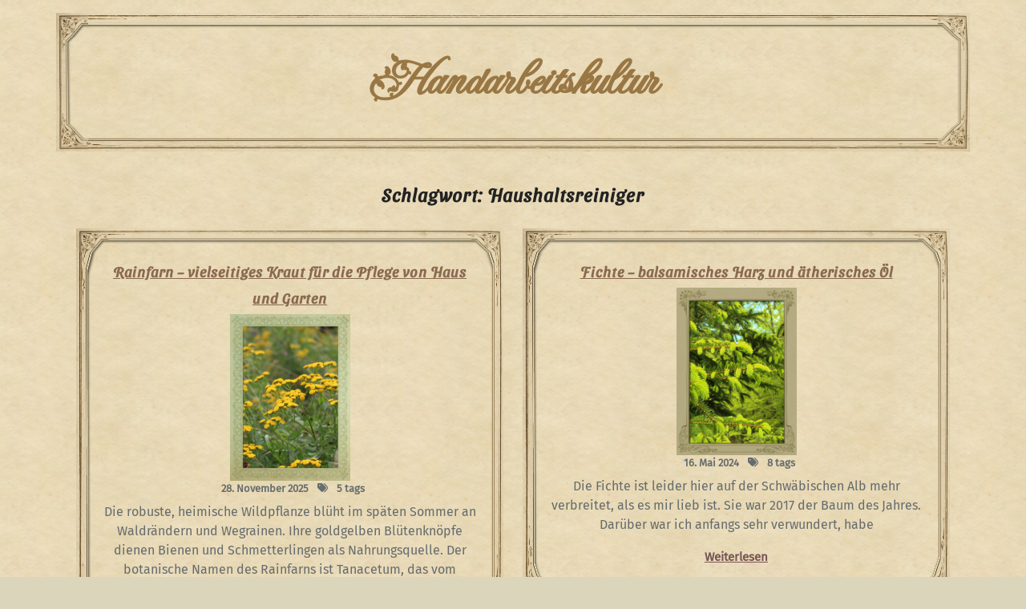

--- FILE ---
content_type: text/html; charset=UTF-8
request_url: https://handarbeitskultur.de/tag/haushaltsreiniger
body_size: 59204
content:
<!DOCTYPE html>
<html lang="de" class="no-js no-svg">
<head>
	<meta charset="UTF-8">
	<meta name="viewport" content="width=device-width, initial-scale=1">
	<title>Haushaltsreiniger &#8211; Handarbeitskultur</title>
<meta name='robots' content='max-image-preview:large' />
<link rel='dns-prefetch' href='//fonts.googleapis.com' />
<link rel="alternate" type="application/rss+xml" title="Handarbeitskultur &raquo; Feed" href="https://handarbeitskultur.de/feed" />
<link rel="alternate" type="application/rss+xml" title="Handarbeitskultur &raquo; Kommentar-Feed" href="https://handarbeitskultur.de/comments/feed" />
<link rel="alternate" type="application/rss+xml" title="Handarbeitskultur &raquo; Haushaltsreiniger Schlagwort-Feed" href="https://handarbeitskultur.de/tag/haushaltsreiniger/feed" />
<style id='wp-img-auto-sizes-contain-inline-css' type='text/css'>
img:is([sizes=auto i],[sizes^="auto," i]){contain-intrinsic-size:3000px 1500px}
/*# sourceURL=wp-img-auto-sizes-contain-inline-css */
</style>
<style id='wp-emoji-styles-inline-css' type='text/css'>

	img.wp-smiley, img.emoji {
		display: inline !important;
		border: none !important;
		box-shadow: none !important;
		height: 1em !important;
		width: 1em !important;
		margin: 0 0.07em !important;
		vertical-align: -0.1em !important;
		background: none !important;
		padding: 0 !important;
	}
/*# sourceURL=wp-emoji-styles-inline-css */
</style>
<style id='wp-block-library-inline-css' type='text/css'>
:root{--wp-block-synced-color:#7a00df;--wp-block-synced-color--rgb:122,0,223;--wp-bound-block-color:var(--wp-block-synced-color);--wp-editor-canvas-background:#ddd;--wp-admin-theme-color:#007cba;--wp-admin-theme-color--rgb:0,124,186;--wp-admin-theme-color-darker-10:#006ba1;--wp-admin-theme-color-darker-10--rgb:0,107,160.5;--wp-admin-theme-color-darker-20:#005a87;--wp-admin-theme-color-darker-20--rgb:0,90,135;--wp-admin-border-width-focus:2px}@media (min-resolution:192dpi){:root{--wp-admin-border-width-focus:1.5px}}.wp-element-button{cursor:pointer}:root .has-very-light-gray-background-color{background-color:#eee}:root .has-very-dark-gray-background-color{background-color:#313131}:root .has-very-light-gray-color{color:#eee}:root .has-very-dark-gray-color{color:#313131}:root .has-vivid-green-cyan-to-vivid-cyan-blue-gradient-background{background:linear-gradient(135deg,#00d084,#0693e3)}:root .has-purple-crush-gradient-background{background:linear-gradient(135deg,#34e2e4,#4721fb 50%,#ab1dfe)}:root .has-hazy-dawn-gradient-background{background:linear-gradient(135deg,#faaca8,#dad0ec)}:root .has-subdued-olive-gradient-background{background:linear-gradient(135deg,#fafae1,#67a671)}:root .has-atomic-cream-gradient-background{background:linear-gradient(135deg,#fdd79a,#004a59)}:root .has-nightshade-gradient-background{background:linear-gradient(135deg,#330968,#31cdcf)}:root .has-midnight-gradient-background{background:linear-gradient(135deg,#020381,#2874fc)}:root{--wp--preset--font-size--normal:16px;--wp--preset--font-size--huge:42px}.has-regular-font-size{font-size:1em}.has-larger-font-size{font-size:2.625em}.has-normal-font-size{font-size:var(--wp--preset--font-size--normal)}.has-huge-font-size{font-size:var(--wp--preset--font-size--huge)}.has-text-align-center{text-align:center}.has-text-align-left{text-align:left}.has-text-align-right{text-align:right}.has-fit-text{white-space:nowrap!important}#end-resizable-editor-section{display:none}.aligncenter{clear:both}.items-justified-left{justify-content:flex-start}.items-justified-center{justify-content:center}.items-justified-right{justify-content:flex-end}.items-justified-space-between{justify-content:space-between}.screen-reader-text{border:0;clip-path:inset(50%);height:1px;margin:-1px;overflow:hidden;padding:0;position:absolute;width:1px;word-wrap:normal!important}.screen-reader-text:focus{background-color:#ddd;clip-path:none;color:#444;display:block;font-size:1em;height:auto;left:5px;line-height:normal;padding:15px 23px 14px;text-decoration:none;top:5px;width:auto;z-index:100000}html :where(.has-border-color){border-style:solid}html :where([style*=border-top-color]){border-top-style:solid}html :where([style*=border-right-color]){border-right-style:solid}html :where([style*=border-bottom-color]){border-bottom-style:solid}html :where([style*=border-left-color]){border-left-style:solid}html :where([style*=border-width]){border-style:solid}html :where([style*=border-top-width]){border-top-style:solid}html :where([style*=border-right-width]){border-right-style:solid}html :where([style*=border-bottom-width]){border-bottom-style:solid}html :where([style*=border-left-width]){border-left-style:solid}html :where(img[class*=wp-image-]){height:auto;max-width:100%}:where(figure){margin:0 0 1em}html :where(.is-position-sticky){--wp-admin--admin-bar--position-offset:var(--wp-admin--admin-bar--height,0px)}@media screen and (max-width:600px){html :where(.is-position-sticky){--wp-admin--admin-bar--position-offset:0px}}

/*# sourceURL=wp-block-library-inline-css */
</style><style id='wp-block-heading-inline-css' type='text/css'>
h1:where(.wp-block-heading).has-background,h2:where(.wp-block-heading).has-background,h3:where(.wp-block-heading).has-background,h4:where(.wp-block-heading).has-background,h5:where(.wp-block-heading).has-background,h6:where(.wp-block-heading).has-background{padding:1.25em 2.375em}h1.has-text-align-left[style*=writing-mode]:where([style*=vertical-lr]),h1.has-text-align-right[style*=writing-mode]:where([style*=vertical-rl]),h2.has-text-align-left[style*=writing-mode]:where([style*=vertical-lr]),h2.has-text-align-right[style*=writing-mode]:where([style*=vertical-rl]),h3.has-text-align-left[style*=writing-mode]:where([style*=vertical-lr]),h3.has-text-align-right[style*=writing-mode]:where([style*=vertical-rl]),h4.has-text-align-left[style*=writing-mode]:where([style*=vertical-lr]),h4.has-text-align-right[style*=writing-mode]:where([style*=vertical-rl]),h5.has-text-align-left[style*=writing-mode]:where([style*=vertical-lr]),h5.has-text-align-right[style*=writing-mode]:where([style*=vertical-rl]),h6.has-text-align-left[style*=writing-mode]:where([style*=vertical-lr]),h6.has-text-align-right[style*=writing-mode]:where([style*=vertical-rl]){rotate:180deg}
/*# sourceURL=https://handarbeitskultur.de/wp-includes/blocks/heading/style.min.css */
</style>
<style id='wp-block-paragraph-inline-css' type='text/css'>
.is-small-text{font-size:.875em}.is-regular-text{font-size:1em}.is-large-text{font-size:2.25em}.is-larger-text{font-size:3em}.has-drop-cap:not(:focus):first-letter{float:left;font-size:8.4em;font-style:normal;font-weight:100;line-height:.68;margin:.05em .1em 0 0;text-transform:uppercase}body.rtl .has-drop-cap:not(:focus):first-letter{float:none;margin-left:.1em}p.has-drop-cap.has-background{overflow:hidden}:root :where(p.has-background){padding:1.25em 2.375em}:where(p.has-text-color:not(.has-link-color)) a{color:inherit}p.has-text-align-left[style*="writing-mode:vertical-lr"],p.has-text-align-right[style*="writing-mode:vertical-rl"]{rotate:180deg}
/*# sourceURL=https://handarbeitskultur.de/wp-includes/blocks/paragraph/style.min.css */
</style>
<style id='global-styles-inline-css' type='text/css'>
:root{--wp--preset--aspect-ratio--square: 1;--wp--preset--aspect-ratio--4-3: 4/3;--wp--preset--aspect-ratio--3-4: 3/4;--wp--preset--aspect-ratio--3-2: 3/2;--wp--preset--aspect-ratio--2-3: 2/3;--wp--preset--aspect-ratio--16-9: 16/9;--wp--preset--aspect-ratio--9-16: 9/16;--wp--preset--color--black: #000000;--wp--preset--color--cyan-bluish-gray: #abb8c3;--wp--preset--color--white: #ffffff;--wp--preset--color--pale-pink: #f78da7;--wp--preset--color--vivid-red: #cf2e2e;--wp--preset--color--luminous-vivid-orange: #ff6900;--wp--preset--color--luminous-vivid-amber: #fcb900;--wp--preset--color--light-green-cyan: #7bdcb5;--wp--preset--color--vivid-green-cyan: #00d084;--wp--preset--color--pale-cyan-blue: #8ed1fc;--wp--preset--color--vivid-cyan-blue: #0693e3;--wp--preset--color--vivid-purple: #9b51e0;--wp--preset--gradient--vivid-cyan-blue-to-vivid-purple: linear-gradient(135deg,rgb(6,147,227) 0%,rgb(155,81,224) 100%);--wp--preset--gradient--light-green-cyan-to-vivid-green-cyan: linear-gradient(135deg,rgb(122,220,180) 0%,rgb(0,208,130) 100%);--wp--preset--gradient--luminous-vivid-amber-to-luminous-vivid-orange: linear-gradient(135deg,rgb(252,185,0) 0%,rgb(255,105,0) 100%);--wp--preset--gradient--luminous-vivid-orange-to-vivid-red: linear-gradient(135deg,rgb(255,105,0) 0%,rgb(207,46,46) 100%);--wp--preset--gradient--very-light-gray-to-cyan-bluish-gray: linear-gradient(135deg,rgb(238,238,238) 0%,rgb(169,184,195) 100%);--wp--preset--gradient--cool-to-warm-spectrum: linear-gradient(135deg,rgb(74,234,220) 0%,rgb(151,120,209) 20%,rgb(207,42,186) 40%,rgb(238,44,130) 60%,rgb(251,105,98) 80%,rgb(254,248,76) 100%);--wp--preset--gradient--blush-light-purple: linear-gradient(135deg,rgb(255,206,236) 0%,rgb(152,150,240) 100%);--wp--preset--gradient--blush-bordeaux: linear-gradient(135deg,rgb(254,205,165) 0%,rgb(254,45,45) 50%,rgb(107,0,62) 100%);--wp--preset--gradient--luminous-dusk: linear-gradient(135deg,rgb(255,203,112) 0%,rgb(199,81,192) 50%,rgb(65,88,208) 100%);--wp--preset--gradient--pale-ocean: linear-gradient(135deg,rgb(255,245,203) 0%,rgb(182,227,212) 50%,rgb(51,167,181) 100%);--wp--preset--gradient--electric-grass: linear-gradient(135deg,rgb(202,248,128) 0%,rgb(113,206,126) 100%);--wp--preset--gradient--midnight: linear-gradient(135deg,rgb(2,3,129) 0%,rgb(40,116,252) 100%);--wp--preset--font-size--small: 13px;--wp--preset--font-size--medium: 20px;--wp--preset--font-size--large: 36px;--wp--preset--font-size--x-large: 42px;--wp--preset--spacing--20: 0.44rem;--wp--preset--spacing--30: 0.67rem;--wp--preset--spacing--40: 1rem;--wp--preset--spacing--50: 1.5rem;--wp--preset--spacing--60: 2.25rem;--wp--preset--spacing--70: 3.38rem;--wp--preset--spacing--80: 5.06rem;--wp--preset--shadow--natural: 6px 6px 9px rgba(0, 0, 0, 0.2);--wp--preset--shadow--deep: 12px 12px 50px rgba(0, 0, 0, 0.4);--wp--preset--shadow--sharp: 6px 6px 0px rgba(0, 0, 0, 0.2);--wp--preset--shadow--outlined: 6px 6px 0px -3px rgb(255, 255, 255), 6px 6px rgb(0, 0, 0);--wp--preset--shadow--crisp: 6px 6px 0px rgb(0, 0, 0);}:where(.is-layout-flex){gap: 0.5em;}:where(.is-layout-grid){gap: 0.5em;}body .is-layout-flex{display: flex;}.is-layout-flex{flex-wrap: wrap;align-items: center;}.is-layout-flex > :is(*, div){margin: 0;}body .is-layout-grid{display: grid;}.is-layout-grid > :is(*, div){margin: 0;}:where(.wp-block-columns.is-layout-flex){gap: 2em;}:where(.wp-block-columns.is-layout-grid){gap: 2em;}:where(.wp-block-post-template.is-layout-flex){gap: 1.25em;}:where(.wp-block-post-template.is-layout-grid){gap: 1.25em;}.has-black-color{color: var(--wp--preset--color--black) !important;}.has-cyan-bluish-gray-color{color: var(--wp--preset--color--cyan-bluish-gray) !important;}.has-white-color{color: var(--wp--preset--color--white) !important;}.has-pale-pink-color{color: var(--wp--preset--color--pale-pink) !important;}.has-vivid-red-color{color: var(--wp--preset--color--vivid-red) !important;}.has-luminous-vivid-orange-color{color: var(--wp--preset--color--luminous-vivid-orange) !important;}.has-luminous-vivid-amber-color{color: var(--wp--preset--color--luminous-vivid-amber) !important;}.has-light-green-cyan-color{color: var(--wp--preset--color--light-green-cyan) !important;}.has-vivid-green-cyan-color{color: var(--wp--preset--color--vivid-green-cyan) !important;}.has-pale-cyan-blue-color{color: var(--wp--preset--color--pale-cyan-blue) !important;}.has-vivid-cyan-blue-color{color: var(--wp--preset--color--vivid-cyan-blue) !important;}.has-vivid-purple-color{color: var(--wp--preset--color--vivid-purple) !important;}.has-black-background-color{background-color: var(--wp--preset--color--black) !important;}.has-cyan-bluish-gray-background-color{background-color: var(--wp--preset--color--cyan-bluish-gray) !important;}.has-white-background-color{background-color: var(--wp--preset--color--white) !important;}.has-pale-pink-background-color{background-color: var(--wp--preset--color--pale-pink) !important;}.has-vivid-red-background-color{background-color: var(--wp--preset--color--vivid-red) !important;}.has-luminous-vivid-orange-background-color{background-color: var(--wp--preset--color--luminous-vivid-orange) !important;}.has-luminous-vivid-amber-background-color{background-color: var(--wp--preset--color--luminous-vivid-amber) !important;}.has-light-green-cyan-background-color{background-color: var(--wp--preset--color--light-green-cyan) !important;}.has-vivid-green-cyan-background-color{background-color: var(--wp--preset--color--vivid-green-cyan) !important;}.has-pale-cyan-blue-background-color{background-color: var(--wp--preset--color--pale-cyan-blue) !important;}.has-vivid-cyan-blue-background-color{background-color: var(--wp--preset--color--vivid-cyan-blue) !important;}.has-vivid-purple-background-color{background-color: var(--wp--preset--color--vivid-purple) !important;}.has-black-border-color{border-color: var(--wp--preset--color--black) !important;}.has-cyan-bluish-gray-border-color{border-color: var(--wp--preset--color--cyan-bluish-gray) !important;}.has-white-border-color{border-color: var(--wp--preset--color--white) !important;}.has-pale-pink-border-color{border-color: var(--wp--preset--color--pale-pink) !important;}.has-vivid-red-border-color{border-color: var(--wp--preset--color--vivid-red) !important;}.has-luminous-vivid-orange-border-color{border-color: var(--wp--preset--color--luminous-vivid-orange) !important;}.has-luminous-vivid-amber-border-color{border-color: var(--wp--preset--color--luminous-vivid-amber) !important;}.has-light-green-cyan-border-color{border-color: var(--wp--preset--color--light-green-cyan) !important;}.has-vivid-green-cyan-border-color{border-color: var(--wp--preset--color--vivid-green-cyan) !important;}.has-pale-cyan-blue-border-color{border-color: var(--wp--preset--color--pale-cyan-blue) !important;}.has-vivid-cyan-blue-border-color{border-color: var(--wp--preset--color--vivid-cyan-blue) !important;}.has-vivid-purple-border-color{border-color: var(--wp--preset--color--vivid-purple) !important;}.has-vivid-cyan-blue-to-vivid-purple-gradient-background{background: var(--wp--preset--gradient--vivid-cyan-blue-to-vivid-purple) !important;}.has-light-green-cyan-to-vivid-green-cyan-gradient-background{background: var(--wp--preset--gradient--light-green-cyan-to-vivid-green-cyan) !important;}.has-luminous-vivid-amber-to-luminous-vivid-orange-gradient-background{background: var(--wp--preset--gradient--luminous-vivid-amber-to-luminous-vivid-orange) !important;}.has-luminous-vivid-orange-to-vivid-red-gradient-background{background: var(--wp--preset--gradient--luminous-vivid-orange-to-vivid-red) !important;}.has-very-light-gray-to-cyan-bluish-gray-gradient-background{background: var(--wp--preset--gradient--very-light-gray-to-cyan-bluish-gray) !important;}.has-cool-to-warm-spectrum-gradient-background{background: var(--wp--preset--gradient--cool-to-warm-spectrum) !important;}.has-blush-light-purple-gradient-background{background: var(--wp--preset--gradient--blush-light-purple) !important;}.has-blush-bordeaux-gradient-background{background: var(--wp--preset--gradient--blush-bordeaux) !important;}.has-luminous-dusk-gradient-background{background: var(--wp--preset--gradient--luminous-dusk) !important;}.has-pale-ocean-gradient-background{background: var(--wp--preset--gradient--pale-ocean) !important;}.has-electric-grass-gradient-background{background: var(--wp--preset--gradient--electric-grass) !important;}.has-midnight-gradient-background{background: var(--wp--preset--gradient--midnight) !important;}.has-small-font-size{font-size: var(--wp--preset--font-size--small) !important;}.has-medium-font-size{font-size: var(--wp--preset--font-size--medium) !important;}.has-large-font-size{font-size: var(--wp--preset--font-size--large) !important;}.has-x-large-font-size{font-size: var(--wp--preset--font-size--x-large) !important;}
/*# sourceURL=global-styles-inline-css */
</style>

<style id='classic-theme-styles-inline-css' type='text/css'>
/*! This file is auto-generated */
.wp-block-button__link{color:#fff;background-color:#32373c;border-radius:9999px;box-shadow:none;text-decoration:none;padding:calc(.667em + 2px) calc(1.333em + 2px);font-size:1.125em}.wp-block-file__button{background:#32373c;color:#fff;text-decoration:none}
/*# sourceURL=/wp-includes/css/classic-themes.min.css */
</style>
<link rel='stylesheet' id='organic-farm-source-sans-css' href='//fonts.googleapis.com/css?family=Lato%3A400%2C700%2C400italic%2C700italic&#038;ver=6.9' type='text/css' media='all' />
<link rel='stylesheet' id='organic-farm-source-body-css' href='//fonts.googleapis.com/css?family=Source+Sans+Pro%3A400%2C300%2C400italic%2C700%2C600&#038;ver=6.9' type='text/css' media='all' />
<link rel='stylesheet' id='organic-farm-fonts-css' href='//fonts.googleapis.com/css?family=Source%20Sans%20Pro%3Aital%2Cwght%400%2C200%3B0%2C300%3B0%2C400%3B0%2C600%3B0%2C700%3B0%2C900%3B1%2C200%3B1%2C300%3B1%2C400%3B1%2C600%3B1%2C700%3B1%2C900%7CRaleway%3Aital%2Cwght%400%2C100%3B0%2C200%3B0%2C300%3B0%2C400%3B0%2C500%3B0%2C600%3B0%2C700%3B0%2C800%3B0%2C900%3B1%2C100%3B1%2C200%3B1%2C300%3B1%2C400%3B1%2C500%3B1%2C600%3B1%2C700%3B1%2C800%3B1%2C900' type='text/css' media='all' />
<link rel='stylesheet' id='bootstrap-style-css' href='https://handarbeitskultur.de/wp-content/themes/organic-farm/assets/css/bootstrap.css?ver=6.9' type='text/css' media='all' />
<link rel='stylesheet' id='organic-farm-style-css' href='https://handarbeitskultur.de/wp-content/themes/handarbeitskulturtheme/style.css?ver=6.9' type='text/css' media='all' />
<style id='organic-farm-style-inline-css' type='text/css'>
.menu_header.fixed {position: static;}.custom-logo-link img{max-height: 100px;}body{max-width: 100%;}.scroll-top button{}nav#top_gb_menu ul li a{text-transform: capitalize ;}#slider .carousel-caption{text-align:left;  right: 50%; left: 15%;}@media screen and (max-width:1199px){#slider .carousel-caption{right: 35%; left: 15%} }@media screen and (max-width:991px){#slider .carousel-caption{right: 20%; left: 15%} }.site-info{text-align:center;}#slider .home-btn {}@media screen and (max-width: 600px) {}.scrollup {}@media screen and (max-width: 600px) {}.archieve_breadcrumb {}@media screen and (max-width: 600px) {}.single_breadcrumb {}@media screen and (max-width: 600px) {}.woocommerce-breadcrumb {}@media screen and (max-width: 600px) {}:root {--theme-primary-color: #16a412;--theme-topbar-bg-color: #f4f9ff;--theme-secondary-color: #28bc36;--theme-heading-color: #222222;--theme-text-color: #707070;--theme-primary-fade: #eaffeb;--post-bg-color: #ffffff;--theme-footer-color: #222222;--slider-overlay: #222222;}#slider img {opacity: 1}#slider .carousel-caption h2 {color: #222222;}#slider .slider-excerpt {color: #222222;}.logo h1,.site-title,.site-title a,.logo h1 a{font-size: 30px;}p.site-description{font-size: 15px;}.gb_nav_menu li a{font-size: 15px;}

		.header-image, .woocommerce-page .single-post-image  {
			background-image:url('https://handarbeitskultur.de/wp-content/themes/organic-farm/assets/images/header-img.png');
			background-position: top;
			background-size:cover!important;
			background-repeat:no-repeat!important;
		}
		
/*# sourceURL=organic-farm-style-inline-css */
</style>
<link rel='stylesheet' id='font-awesome-style-css' href='https://handarbeitskultur.de/wp-content/themes/organic-farm/assets/css/fontawesome-all.css?ver=6.9' type='text/css' media='all' />
<link rel='stylesheet' id='organic-farm-block-style-css' href='https://handarbeitskultur.de/wp-content/themes/organic-farm/assets/css/blocks.css?ver=6.9' type='text/css' media='all' />
<link rel='stylesheet' id='organic-farm-animate-css-css' href='https://handarbeitskultur.de/wp-content/themes/organic-farm/assets/css/animate.css?ver=6.9' type='text/css' media='all' />
<link rel='stylesheet' id='slb_core-css' href='https://handarbeitskultur.de/wp-content/plugins/simple-lightbox/client/css/app.css?ver=2.9.4' type='text/css' media='all' />
<link rel='stylesheet' id='dtree.css-css' href='https://handarbeitskultur.de/wp-content/plugins/wp-dtree-30/wp-dtree.min.css?ver=4.4.5' type='text/css' media='all' />
<script type="text/javascript" src="https://handarbeitskultur.de/wp-includes/js/jquery/jquery.min.js?ver=3.7.1" id="jquery-core-js"></script>
<script type="text/javascript" src="https://handarbeitskultur.de/wp-includes/js/jquery/jquery-migrate.min.js?ver=3.4.1" id="jquery-migrate-js"></script>
<script type="text/javascript" src="https://handarbeitskultur.de/wp-content/themes/organic-farm/assets/js/organic-farm-custom.js?ver=1" id="organic-farm-custom-js-js"></script>
<script type="text/javascript" src="https://handarbeitskultur.de/wp-content/themes/organic-farm/assets/js/navigation-focus.js?ver=1" id="organic-farm-navigation-focus-js"></script>
<script type="text/javascript" src="https://handarbeitskultur.de/wp-content/themes/organic-farm/assets/js/bootstrap.js?ver=1" id="bootstrap.js-js"></script>
<script type="text/javascript" src="https://handarbeitskultur.de/wp-content/themes/organic-farm/assets/js/wow.js?ver=1" id="organic-farm-wow-js-js"></script>
<script type="text/javascript" id="dtree-js-extra">
/* <![CDATA[ */
var WPdTreeSettings = {"animate":"1","duration":"250","imgurl":"https://handarbeitskultur.de/wp-content/plugins/wp-dtree-30/"};
//# sourceURL=dtree-js-extra
/* ]]> */
</script>
<script type="text/javascript" src="https://handarbeitskultur.de/wp-content/plugins/wp-dtree-30/wp-dtree.min.js?ver=4.4.5" id="dtree-js"></script>
<link rel="https://api.w.org/" href="https://handarbeitskultur.de/wp-json/" /><link rel="alternate" title="JSON" type="application/json" href="https://handarbeitskultur.de/wp-json/wp/v2/tags/844" /><link rel="EditURI" type="application/rsd+xml" title="RSD" href="https://handarbeitskultur.de/xmlrpc.php?rsd" />
<meta name="generator" content="WordPress 6.9" />
<style type="text/css" id="custom-background-css">
body.custom-background { background-color: #dbd5bc; background-image: url("https://handarbeitskultur.de/wp-content/uploads/2023/03/Unbenanntes-Bild.png"); background-position: left top; background-size: auto; background-repeat: repeat; background-attachment: scroll; }
</style>
	<link rel="icon" href="https://handarbeitskultur.de/wp-content/uploads/2023/03/cropped-icon-32x32.png" sizes="32x32" />
<link rel="icon" href="https://handarbeitskultur.de/wp-content/uploads/2023/03/cropped-icon-192x192.png" sizes="192x192" />
<link rel="apple-touch-icon" href="https://handarbeitskultur.de/wp-content/uploads/2023/03/cropped-icon-180x180.png" />
<meta name="msapplication-TileImage" content="https://handarbeitskultur.de/wp-content/uploads/2023/03/cropped-icon-270x270.png" />
		<style type="text/css" id="wp-custom-css">
			@font-face {
  font-family: 'Fleur De Leah';
  font-style: normal;
  font-weight: 400;
  src: url(/wp-content/uploads/FleurDeLeah-Regular.woff2) format('woff2');
  unicode-range: U+0000-00FF, U+0131, U+0152-0153, U+02BB-02BC, U+02C6, U+02DA, U+02DC, U+2000-206F, U+2074, U+20AC, U+2122, U+2191, U+2193, U+2212, U+2215, U+FEFF, U+FFFD;
}
@font-face {
  font-family: 'Source Sans Pro';
  font-style: normal;
  font-weight: 400;
  src: url(/wp-content/uploads/Cabin-VariableFont_wdth,wght.woff2) format('woff2');
}
@font-face {
  font-family: 'FiraSans';
  font-style: normal;
  font-weight: 400;
  src: url(/wp-content/uploads/FiraSans-Regular.woff2) format('woff2');
}
@font-face {
  font-family: 'Playfair';
  font-style: normal;
  font-weight: 400;
  src: url(/wp-content/uploads/PlayfairDisplay-VariableFont_wght.woff2) format('woff2');
}
@font-face {
  font-family: 'SansitaSwashed';
  font-style: normal;
  font-weight: 400;
  src: url(/wp-content/uploads/SansitaSwashed-VariableFont_wght.woff2) format('woff2');
}
@font-face {
  font-family: 'Lato';
  font-style: normal;
  font-weight: 400;
  src: url(/wp-content/uploads/Lato-Regular.woff2) format('woff2');
}
.wp-block-image{
	margin-top:0px;
}
footer {
	display:none;
}
#sidebar ul li {
	padding:0px 8px 0px;
}
.logo .text-center, .site-title{
	text-align: center !important;
}
#comments, .site-info{
	display:none;
}
.scrollup{
	background-color:#896950 !important;
}
.outer-div{
	max-width:66.666667%;
	margin-bottom:0px;
	margin-left:2em;
}
.bread_crumb {
	display:none;
}
#sidebar .widget{
	margin-bottom:0px;
	padding-top:0px;
}
.inner-div, .inner-div h2{
	/*width:100%;
	min-width:100%;*/
	text-align:center;
	font-size:1.2em;
	margin-top:10px;
} 
.my-5{
	margin:13px !important;
}
.my-4{
	margin-top: 1rem !important;
	margin-bottom: 0.1rem !important;
}

div p strong, #sidebar h3, #Category-section h3 a {
	font-family: 'SansitaSwashed';
	font-size:18px;
		color: #896950;
}
button, input[type="button"], input[type="submit"] {
    background-color: #896950;

}
/*#sidebar .tagcloud a, site-footer .tagcloud a, p.wp-block-tag-cloud a {
	background:transparent;
	color:#896950;
}*/
.navigation {
	flex: 0 0 100%;
}
#post_section {
	display:flex;
	flex-wrap:wrap;
}
div#post-602.outer-div{
	display:none;
}
#top_gb_menu, .gb_toggle, .nav{
	display:none;
}
#sidebar .widget{
	box-shadow: none;
}
input{background-color:#ffffff99;}
h1, h2, h3, h4, h5, h6, label {
		font-family: 'SansitaSwashed';
		//color: #896950;
}
h4, h5 {
	font-size:14px;
}
h6 {
	font-size:12px;
}
.entry-comments, .entry-author, .fa-calendar-alt:before{
	display:none;
}
.overlay p {
	text-align:left;
}
.link-more {
	
}
.kat-image{
	float:left;
	margin-right:10px;
	margin-bottom:0px;
}
body {
	font-family: 'FiraSans', sans-serif;
}
.credits {
	display:none;
}
.attachment-post-thumbnail{
	width:150px;
}
.page-numbers.current, .next.page-numbers, .prev.page-numbers{
	background-color: #a9a125;
}
.single-post-image{
	display:none;
}
.outer-div {
	height:70px;
	background-color:transparent;
}
.outer-div .inner-div h2, .outer-div .inner-div div{
		color: #896950;
}
#Category-section h3 a:hover, #sidebar h3:hover, div p strong, #Category-section .postbox.smallpostimage:hover h3 a {
	color:#564623 !important;
}

p:first-of-type:first-letter {
 
}
a.more-link, a.more-link.py-2.px-4 {
    color:#755;
		background-color: transparent;
    font-weight: bold;
    font-size: 15px;
    border-radius: 10px;
    display: inline-block;
}
.naturkosmetik {
background-image:url("https://handarbeitskultur.de/wp-content/uploads/2023/03/naturkosmetik.png");
background-repeat:no-repeat;
	background-position:bottom right;
}
.handarbeiten {
background-image:url("https://handarbeitskultur.de/wp-content/uploads/2023/03/handarbeiten.png");
background-repeat:no-repeat;
	background-position:bottom right;
}
.wanderlust {
background-image:url("https://handarbeitskultur.de/wp-content/uploads/2023/03/wanderlust.png");
background-repeat:no-repeat;
	background-position:bottom right;
}
.buecher {
background-image:url("https://handarbeitskultur.de/wp-content/uploads/2023/03/buecher.png");
background-repeat:no-repeat;
	background-position:bottom right;
}
.putzen {
background-image:url("https://handarbeitskultur.de/wp-content/uploads/2023/03/putzen.png");
background-repeat:no-repeat;
	background-position:bottom right;
}
.kochen {
background-image:url("https://handarbeitskultur.de/wp-content/uploads/2023/03/kochen.png");
background-repeat:no-repeat;
	background-position:bottom right;
}.nachhaltigkeit {
background-image:url("https://handarbeitskultur.de/wp-content/uploads/2023/03/nachhaltigkeit.png");
background-repeat:no-repeat;
	background-position:bottom right;
}
.kraeuter {
background-image:url("https://handarbeitskultur.de/wp-content/uploads/2023/03/kraeuter.png");
background-repeat:no-repeat;
	background-position:bottom right;
}
div .wp-block-group__inner-container {
}

#header {
	background-repeat:no-repeat !important;
	background:transparent;
	background-position:center top;
	background-size:contain;
	//height:162px;
}
.site-title a{
	color:#997744 !important;
	font-family: Fleur De Leah,fantasy;
	font-size:4em;
	//text-shadow: 2px 2px #0004;
}

.top_header .row{
	
}
.col-6, div.col-lg-2.col-md-3.box-center{
	display:none;
}
.col-lg-4.col-md-12.box-center {
	flex: 0 0 100%;
	max-width:100%;
}
#Category-section .postbox.smallpostimage, 
.single-post .content_area,
div .wp-block-group__inner-container, #header .container {
	border-image:url('/wp-content/uploads/2023/03/huebschesEtikett.png') 15% / 30px 40px !important;
	border-color: #807040 !important;
	border-style:solid !important;
  padding:30px !important;
}
div.menu_header{
	border:0px !important;
	background:transparent !important;
	padding-bottom:0em;
}
a {
	color: #896950;
}
a:hover {
	color: #c97940;
}
.menu_header {
	box-shadow: none;
}
.dtree-rss {
	display:none;
}
#post-602 .entry-header{
	display:none;
}
.content_area {
	padding:0px;
}
#Category-section
.postbox.smallpostimage {
	border:none;
}
#single-post-section .wp-post-image{
	display:none;
}
:where(.wp-block-columns.is-layout-flex) {
    gap: 0.1em;
}
h2, #sidebar h3, label {
	font-size:18px;
	text-align:left;
	border:none;
	padding:0;
	color: #896950;
}
@media (min-width: 992px) {
.logo.text-lg-left {
	text-align: center !important;
}
}
@media (max-width:375px) {
.site-title a{
	font-size:2em;
	text-shadow: 1px 1px #0004;
}
	.logo p {
		font-size:12px;
	}
	.inner-div h2 {
		font-size:17px;
	}
	#Category-section .postbox.smallpostimage, 
.single-post .content_area,
div .wp-block-group__inner-container, #header .container {
	border-image:url('/wp-content/uploads/2023/03/huebschesEtikett.png') 15% / 15px 20px !important;
	border-color: #807040 !important;
	border-style:solid !important;
  padding:20px !important;
}
	.py-3 {
		padding: 0px !important;
	}
	.my-3 {
		margin:5px !important;
	}
	.inner-div .date-box{
		font-size:12px;
	}
	.container{
		width:100%;
	 padding-left:0px;
		padding-right:0px;
		margin-left:0px;
		margin-right:0px;
		
	}
}		</style>
		</head>

<body class="archive tag tag-haushaltsreiniger tag-844 custom-background wp-embed-responsive wp-theme-organic-farm wp-child-theme-handarbeitskulturtheme hfeed has-header-image has-sidebar page-two-column">

	<a class="skip-link screen-reader-text" href="#content">Skip to content</a>
		<div id="page" class="site">
		<div id="header" class="pt-3">
			<div class="container">
				<div class="wrap_figure">
					<div class="top_header py-3">
						<div class="row">
							<div class="col-lg-4 col-md-12 box-center">
								<div class="logo mb-lg-0 mb-md-3 mb-3 text-center text-lg-start">
							        					              								                							                  								                      		<p class="site-title"><a href="https://handarbeitskultur.de/" rel="home">Handarbeitskultur</a></p>							                  									                
						                						                					              								    </div>
							</div>
							
							<div class="col-lg-3 col-md-5 box-center col-6">								
															</div>
							<div class="col-lg-3 col-md-4 box-center col-6">
															</div>							
							<div class="col-lg-2 col-md-3 box-center">
															  		  							
									<div class="links my-2 text-center text-lg-end text-md-end">
																	          							          							          									</div>
															</div>
						</div>
					</div>
					<div class="menu_header wow fadeInDown">
						<div class="row">
							<div class="col-lg-10 col-md-9 col-4 align-self-center">
									<div class="toggle-menu gb_menu ">
										<button onclick="organic_farm_gb_Menu_open()" class="gb_toggle mb-2 mb-md-0"><i class="fas fa-bars"></i></button>
									</div>
				   				
<div id="gb_responsive" class="nav side_gb_nav">
	<nav id="top_gb_menu" class="gb_nav_menu" role="navigation" aria-label="Menu">
		<div class="clearfix"><ul>
<li class="page_item page-item-602"><a href="https://handarbeitskultur.de/">#602 (kein Titel)</a></li>
<li class="page_item page-item-3826"><a href="https://handarbeitskultur.de/impressum">Impressum</a></li>
</ul></div>
		<a href="javascript:void(0)" class="closebtn gb_menu" onclick="organic_farm_gb_Menu_close()">x<span class="screen-reader-text">Close Menu</span></a>
	</nav>
</div>							</div>
							<div class="col-lg-2 col-md-3 col-8">
								<div class="quote-btn text-center">
																	</div>
							</div>
						</div>
					</div>
				</div>
			</div>
		</div>
	</div>

<main id="content">
								<header class="page-header">
					<div class="header-image"></div>
					<div class="internal-div">
													<div class="bread_crumb archieve_breadcrumb align-self-center text-center">
								<a href="https://handarbeitskultur.de">Home</a> / <span>Haushaltsreiniger</span>							</div>
												<h1 class="page-title mt-4 text-center"><span>Schlagwort: <span>Haushaltsreiniger</span></span></h1>					</div>
				</header>
						<div class="container">
		<div class="content-area my-5">
			<div id="main" class="site-main" role="main">
		    	<div class="row m-0">	    		
			        <div class="content_area col-lg-12 col-md-12">
    <section id="post_section">
        <div class="row">
            
    <div class="col-lg-6 col-md-6">
	<div id="Category-section" class="entry-content w-100">
		<div id="post-4760" class="post-4760 post type-post status-publish format-standard has-post-thumbnail hentry category-kraeuter tag-antibakteriell tag-haushaltsreiniger tag-heilkraeuter tag-rainfarn tag-streukraut">
			<div class="postbox smallpostimage p-3 wow zoomIn">
									    <h3 class="text-center"><a href="https://handarbeitskultur.de/2025/11/28/rainfarn-vielseitiges-kraut-fuer-die-pflege-von-haus-und-garten.html">Rainfarn &#8211; vielseitiges Kraut für die Pflege von Haus und Garten</a></h3>
									        					        <div class="box-content-post text-center">
				            	<img width="1845" height="2560" src="https://handarbeitskultur.de/wp-content/uploads/2025/09/Rainfarn2-scaled.jpg" class="attachment-post-thumbnail size-post-thumbnail wp-post-image" alt="" decoding="async" fetchpriority="high" srcset="https://handarbeitskultur.de/wp-content/uploads/2025/09/Rainfarn2-scaled.jpg 1845w, https://handarbeitskultur.de/wp-content/uploads/2025/09/Rainfarn2-216x300.jpg 216w, https://handarbeitskultur.de/wp-content/uploads/2025/09/Rainfarn2-738x1024.jpg 738w, https://handarbeitskultur.de/wp-content/uploads/2025/09/Rainfarn2-768x1066.jpg 768w, https://handarbeitskultur.de/wp-content/uploads/2025/09/Rainfarn2-1107x1536.jpg 1107w, https://handarbeitskultur.de/wp-content/uploads/2025/09/Rainfarn2-1476x2048.jpg 1476w" sizes="(max-width: 1845px) 100vw, 1845px" />				            </div>
				        										    <div class="date-box mb-2 text-center">
					    																<span class="me-2"><i class="far fa-calendar-alt me-2"></i>28. November 2025</span>
																						<span class="entry-author me-2"><i class="fas fa-user me-2"></i><a href="https://handarbeitskultur.de/author/ines">Ines</a></span>
																						<span class="entry-comments me-2"><i class="fas fa-comments me-2"></i> 0 Comments</span>
																						<span class="tags"><i class="fas fa-tags me-2"></i> 5 tags</span>
													</div>
										    <p class="text-center">Die robuste, heimische Wildpflanze blüht im späten Sommer an Waldrändern und Wegrainen. Ihre goldgelben Blütenknöpfe dienen Bienen und Schmetterlingen als Nahrungsquelle. Der botanische Namen des Rainfarns ist Tanacetum, das vom</p>
										    <div class="link-more mb-2 text-center">
							<a class="more-link" href="https://handarbeitskultur.de/2025/11/28/rainfarn-vielseitiges-kraut-fuer-die-pflege-von-haus-und-garten.html">Weiterlesen</a>
				  		</div>
					       
	      		<div class="clearfix"></div>
	  		</div>
		</div>
	</div>
</div>
    <div class="col-lg-6 col-md-6">
	<div id="Category-section" class="entry-content w-100">
		<div id="post-3645" class="post-3645 post type-post status-publish format-standard has-post-thumbnail hentry category-kraeuter tag-essigauszug tag-fichte tag-fichtenharz tag-fichtennadeloel tag-fichtenspitzen tag-haushaltsreiniger tag-naturkosmetik tag-oelauszug">
			<div class="postbox smallpostimage p-3 wow zoomIn">
									    <h3 class="text-center"><a href="https://handarbeitskultur.de/2024/05/16/die-fichte-balsamisches-harz-und-aetherisches-oel.html">Fichte &#8211; balsamisches Harz und ätherisches Öl</a></h3>
									        					        <div class="box-content-post text-center">
				            	<img width="1461" height="2040" src="https://handarbeitskultur.de/wp-content/uploads/2024/05/fichtenspitzen2.jpg" class="attachment-post-thumbnail size-post-thumbnail wp-post-image" alt="" decoding="async" srcset="https://handarbeitskultur.de/wp-content/uploads/2024/05/fichtenspitzen2.jpg 1461w, https://handarbeitskultur.de/wp-content/uploads/2024/05/fichtenspitzen2-215x300.jpg 215w, https://handarbeitskultur.de/wp-content/uploads/2024/05/fichtenspitzen2-733x1024.jpg 733w, https://handarbeitskultur.de/wp-content/uploads/2024/05/fichtenspitzen2-768x1072.jpg 768w, https://handarbeitskultur.de/wp-content/uploads/2024/05/fichtenspitzen2-1100x1536.jpg 1100w" sizes="(max-width: 1461px) 100vw, 1461px" />				            </div>
				        										    <div class="date-box mb-2 text-center">
					    																<span class="me-2"><i class="far fa-calendar-alt me-2"></i>16. Mai 2024</span>
																						<span class="entry-author me-2"><i class="fas fa-user me-2"></i><a href="https://handarbeitskultur.de/author/ines">Ines</a></span>
																						<span class="entry-comments me-2"><i class="fas fa-comments me-2"></i> 0 Comments</span>
																						<span class="tags"><i class="fas fa-tags me-2"></i> 8 tags</span>
													</div>
										    <p class="text-center">Die Fichte ist leider hier auf der Schwäbischen Alb mehr verbreitet, als es mir lieb ist. Sie war 2017 der Baum des Jahres. Darüber war ich anfangs sehr verwundert, habe</p>
										    <div class="link-more mb-2 text-center">
							<a class="more-link" href="https://handarbeitskultur.de/2024/05/16/die-fichte-balsamisches-harz-und-aetherisches-oel.html">Weiterlesen</a>
				  		</div>
					       
	      		<div class="clearfix"></div>
	  		</div>
		</div>
	</div>
</div>
    <div class="col-lg-6 col-md-6">
	<div id="Category-section" class="entry-content w-100">
		<div id="post-3613" class="post-3613 post type-post status-publish format-standard has-post-thumbnail hentry category-putzen tag-essig tag-haushaltsreiniger tag-haushaltsreiniger-selbst-gemacht tag-lavendel tag-nachhaltigkeit tag-weichspueler">
			<div class="postbox smallpostimage p-3 wow zoomIn">
									    <h3 class="text-center"><a href="https://handarbeitskultur.de/2024/04/23/natuerlicher-weichspueler-aus-essig-und-lavendel.html">Natürlicher Weichspüler aus Essig und Lavendel</a></h3>
									        					        <div class="box-content-post text-center">
				            	<img width="800" height="579" src="https://handarbeitskultur.de/wp-content/uploads/2024/04/lavendelessig.jpg" class="attachment-post-thumbnail size-post-thumbnail wp-post-image" alt="" decoding="async" srcset="https://handarbeitskultur.de/wp-content/uploads/2024/04/lavendelessig.jpg 800w, https://handarbeitskultur.de/wp-content/uploads/2024/04/lavendelessig-300x217.jpg 300w, https://handarbeitskultur.de/wp-content/uploads/2024/04/lavendelessig-768x556.jpg 768w" sizes="(max-width: 800px) 100vw, 800px" />				            </div>
				        										    <div class="date-box mb-2 text-center">
					    																<span class="me-2"><i class="far fa-calendar-alt me-2"></i>23. April 2024</span>
																						<span class="entry-author me-2"><i class="fas fa-user me-2"></i><a href="https://handarbeitskultur.de/author/ines">Ines</a></span>
																						<span class="entry-comments me-2"><i class="fas fa-comments me-2"></i> 0 Comments</span>
																						<span class="tags"><i class="fas fa-tags me-2"></i> 6 tags</span>
													</div>
										    <p class="text-center">Auf der Seite eines Waschmittelherstellers hatte ich einen kritischen Beitrag zum Thema &#8222;Essig als Weichspüler&#8220; gelesen. Dort wird der Einsatz von Essig als Weichspüler kritisch gesehen und als Mythos abgetan.</p>
										    <div class="link-more mb-2 text-center">
							<a class="more-link" href="https://handarbeitskultur.de/2024/04/23/natuerlicher-weichspueler-aus-essig-und-lavendel.html">Weiterlesen</a>
				  		</div>
					       
	      		<div class="clearfix"></div>
	  		</div>
		</div>
	</div>
</div>
    <div class="col-lg-6 col-md-6">
	<div id="Category-section" class="entry-content w-100">
		<div id="post-8" class="post-8 post type-post status-publish format-standard has-post-thumbnail hentry category-putzen tag-efeu tag-essig tag-essigreiniger tag-haushaltsreiniger tag-haushaltsreiniger-selbst-gemacht tag-melisse tag-muellvermeidung tag-nachhaltigkeit tag-zitronen tag-zitronenmelisse tag-zitronenschalen">
			<div class="postbox smallpostimage p-3 wow zoomIn">
									    <h3 class="text-center"><a href="https://handarbeitskultur.de/2022/11/05/essigreiniger-mit-zitronenschalen-efeu.html">Essigreiniger mit Zitronenschalen, Efeu und Zitronenmelisse</a></h3>
									        					        <div class="box-content-post text-center">
				            	<img width="716" height="1024" src="https://handarbeitskultur.de/wp-content/uploads/2022/11/essigreiniger-zitrone-efeu-melisse.jpg" class="attachment-post-thumbnail size-post-thumbnail wp-post-image" alt="" decoding="async" loading="lazy" srcset="https://handarbeitskultur.de/wp-content/uploads/2022/11/essigreiniger-zitrone-efeu-melisse.jpg 716w, https://handarbeitskultur.de/wp-content/uploads/2022/11/essigreiniger-zitrone-efeu-melisse-210x300.jpg 210w" sizes="auto, (max-width: 716px) 100vw, 716px" />				            </div>
				        										    <div class="date-box mb-2 text-center">
					    																<span class="me-2"><i class="far fa-calendar-alt me-2"></i>5. November 2022</span>
																						<span class="entry-author me-2"><i class="fas fa-user me-2"></i><a href="https://handarbeitskultur.de/author/ines">Ines</a></span>
																						<span class="entry-comments me-2"><i class="fas fa-comments me-2"></i> 0 Comments</span>
																						<span class="tags"><i class="fas fa-tags me-2"></i> 11 tags</span>
													</div>
										    <p class="text-center">Die Zeit ist gekommen den Garten aufzuräumen und auf die kommenden Wintermonate vorzubereiten. Die Zitronenmelisse ist über den Sommer hinweg zu einem beachtlichen Strauch herangewachsen. Die saftig grünen Blätter sind</p>
										    <div class="link-more mb-2 text-center">
							<a class="more-link" href="https://handarbeitskultur.de/2022/11/05/essigreiniger-mit-zitronenschalen-efeu.html">Weiterlesen</a>
				  		</div>
					       
	      		<div class="clearfix"></div>
	  		</div>
		</div>
	</div>
</div>
    <div class="col-lg-6 col-md-6">
	<div id="Category-section" class="entry-content w-100">
		<div id="post-25" class="post-25 post type-post status-publish format-standard has-post-thumbnail hentry category-putzen tag-haushaltsreiniger tag-haushaltsreiniger-selbst-gemacht tag-kastanien tag-muellvermeidung tag-nachhaltigkeit tag-rosskastanie">
			<div class="postbox smallpostimage p-3 wow zoomIn">
									    <h3 class="text-center"><a href="https://handarbeitskultur.de/2022/01/11/schadlinge-zimmerpflanzen-naturlich-mit.html">Schädlinge an Zimmerpflanzen natürlich mit Kastanien bekämpfen</a></h3>
									        					        <div class="box-content-post text-center">
				            	<img width="1790" height="2560" src="https://handarbeitskultur.de/wp-content/uploads/2023/04/kastanien-zimmerpflanzen-scaled.jpg" class="attachment-post-thumbnail size-post-thumbnail wp-post-image" alt="" decoding="async" loading="lazy" srcset="https://handarbeitskultur.de/wp-content/uploads/2023/04/kastanien-zimmerpflanzen-scaled.jpg 1790w, https://handarbeitskultur.de/wp-content/uploads/2023/04/kastanien-zimmerpflanzen-210x300.jpg 210w, https://handarbeitskultur.de/wp-content/uploads/2023/04/kastanien-zimmerpflanzen-716x1024.jpg 716w, https://handarbeitskultur.de/wp-content/uploads/2023/04/kastanien-zimmerpflanzen-768x1098.jpg 768w, https://handarbeitskultur.de/wp-content/uploads/2023/04/kastanien-zimmerpflanzen-1074x1536.jpg 1074w, https://handarbeitskultur.de/wp-content/uploads/2023/04/kastanien-zimmerpflanzen-1432x2048.jpg 1432w" sizes="auto, (max-width: 1790px) 100vw, 1790px" />				            </div>
				        										    <div class="date-box mb-2 text-center">
					    																<span class="me-2"><i class="far fa-calendar-alt me-2"></i>11. Januar 2022</span>
																						<span class="entry-author me-2"><i class="fas fa-user me-2"></i><a href="https://handarbeitskultur.de/author/ines">Ines</a></span>
																						<span class="entry-comments me-2"><i class="fas fa-comments me-2"></i> 0 Comments</span>
																						<span class="tags"><i class="fas fa-tags me-2"></i> 6 tags</span>
													</div>
										    <p class="text-center">Vor allem in den Wintermonaten werden die Zimmerpflanzen von allerlei saugenden Schädlingen befallen. Ob nun Blattläuse, Wollläuse oder Schildläuse – mit einem Sud aus Kastanien können sie wirkungsvoll bekämpft werden.</p>
										    <div class="link-more mb-2 text-center">
							<a class="more-link" href="https://handarbeitskultur.de/2022/01/11/schadlinge-zimmerpflanzen-naturlich-mit.html">Weiterlesen</a>
				  		</div>
					       
	      		<div class="clearfix"></div>
	  		</div>
		</div>
	</div>
</div>
    <div class="col-lg-6 col-md-6">
	<div id="Category-section" class="entry-content w-100">
		<div id="post-3408" class="post-3408 post type-post status-publish format-standard has-post-thumbnail hentry category-putzen tag-haushaltsreiniger tag-haushaltsreiniger-selbst-gemacht tag-muellvermeidung tag-nachhaltigkeit tag-spuelmaschinenpulver tag-spuelmaschinenreiniger">
			<div class="postbox smallpostimage p-3 wow zoomIn">
									    <h3 class="text-center"><a href="https://handarbeitskultur.de/2021/12/09/spuelmaschinen-pulver-einfach-selbst-gemacht.html">Spülmaschinen-Pulver einfach selbst gemacht</a></h3>
									        					        <div class="box-content-post text-center">
				            	<img width="2500" height="1637" src="https://handarbeitskultur.de/wp-content/uploads/2024/03/24-03-24-spuelmaschinenreiniger-selbst-machen.jpg" class="attachment-post-thumbnail size-post-thumbnail wp-post-image" alt="" decoding="async" loading="lazy" srcset="https://handarbeitskultur.de/wp-content/uploads/2024/03/24-03-24-spuelmaschinenreiniger-selbst-machen.jpg 2500w, https://handarbeitskultur.de/wp-content/uploads/2024/03/24-03-24-spuelmaschinenreiniger-selbst-machen-300x196.jpg 300w, https://handarbeitskultur.de/wp-content/uploads/2024/03/24-03-24-spuelmaschinenreiniger-selbst-machen-1024x671.jpg 1024w, https://handarbeitskultur.de/wp-content/uploads/2024/03/24-03-24-spuelmaschinenreiniger-selbst-machen-768x503.jpg 768w, https://handarbeitskultur.de/wp-content/uploads/2024/03/24-03-24-spuelmaschinenreiniger-selbst-machen-1536x1006.jpg 1536w, https://handarbeitskultur.de/wp-content/uploads/2024/03/24-03-24-spuelmaschinenreiniger-selbst-machen-2048x1341.jpg 2048w" sizes="auto, (max-width: 2500px) 100vw, 2500px" />				            </div>
				        										    <div class="date-box mb-2 text-center">
					    																<span class="me-2"><i class="far fa-calendar-alt me-2"></i>9. Dezember 2021</span>
																						<span class="entry-author me-2"><i class="fas fa-user me-2"></i><a href="https://handarbeitskultur.de/author/ines">Ines</a></span>
																						<span class="entry-comments me-2"><i class="fas fa-comments me-2"></i> 0 Comments</span>
																						<span class="tags"><i class="fas fa-tags me-2"></i> 6 tags</span>
													</div>
										    <p class="text-center">Vor allem bei der Reinigung im Haushalt werden eine Vielzahl von chemischen Substanzen eingesetzt, die der Umwelt schaden und schwer im Abwasser abbaubar sind. Der Einsatz umweltfreundlicher Alternativen muss dennoch</p>
										    <div class="link-more mb-2 text-center">
							<a class="more-link" href="https://handarbeitskultur.de/2021/12/09/spuelmaschinen-pulver-einfach-selbst-gemacht.html">Weiterlesen</a>
				  		</div>
					       
	      		<div class="clearfix"></div>
	  		</div>
		</div>
	</div>
</div>
    <div class="col-lg-6 col-md-6">
	<div id="Category-section" class="entry-content w-100">
		<div id="post-3406" class="post-3406 post type-post status-publish format-standard has-post-thumbnail hentry category-putzen tag-geschirrspueler tag-haushaltsreiniger tag-haushaltsreiniger-selbst-gemacht tag-klarspueler tag-nachhaltigkeit tag-rezept">
			<div class="postbox smallpostimage p-3 wow zoomIn">
									    <h3 class="text-center"><a href="https://handarbeitskultur.de/2021/12/09/klarspueler-fuer-die-spuelmaschine-einfach-und-schnell-selbst-gemacht.html">Klarspüler für die Spülmaschine &#8211; einfach und schnell selbst gemacht</a></h3>
									        					        <div class="box-content-post text-center">
				            	<img width="2500" height="1637" src="https://handarbeitskultur.de/wp-content/uploads/2024/03/24-03-23-klarspueler.jpg" class="attachment-post-thumbnail size-post-thumbnail wp-post-image" alt="" decoding="async" loading="lazy" srcset="https://handarbeitskultur.de/wp-content/uploads/2024/03/24-03-23-klarspueler.jpg 2500w, https://handarbeitskultur.de/wp-content/uploads/2024/03/24-03-23-klarspueler-300x196.jpg 300w, https://handarbeitskultur.de/wp-content/uploads/2024/03/24-03-23-klarspueler-1024x671.jpg 1024w, https://handarbeitskultur.de/wp-content/uploads/2024/03/24-03-23-klarspueler-768x503.jpg 768w, https://handarbeitskultur.de/wp-content/uploads/2024/03/24-03-23-klarspueler-1536x1006.jpg 1536w, https://handarbeitskultur.de/wp-content/uploads/2024/03/24-03-23-klarspueler-2048x1341.jpg 2048w" sizes="auto, (max-width: 2500px) 100vw, 2500px" />				            </div>
				        										    <div class="date-box mb-2 text-center">
					    																<span class="me-2"><i class="far fa-calendar-alt me-2"></i>9. Dezember 2021</span>
																						<span class="entry-author me-2"><i class="fas fa-user me-2"></i><a href="https://handarbeitskultur.de/author/ines">Ines</a></span>
																						<span class="entry-comments me-2"><i class="fas fa-comments me-2"></i> 0 Comments</span>
																						<span class="tags"><i class="fas fa-tags me-2"></i> 6 tags</span>
													</div>
										    <p class="text-center">Ich habe oft gelesen, dass Essig den gekauften Klarspüler ersetzen kann. Doch habe ich auch kritische Meinungen gelesen, die vor Essig oder gar Essigessenz warnen, da die Säure die Gummiteile</p>
										    <div class="link-more mb-2 text-center">
							<a class="more-link" href="https://handarbeitskultur.de/2021/12/09/klarspueler-fuer-die-spuelmaschine-einfach-und-schnell-selbst-gemacht.html">Weiterlesen</a>
				  		</div>
					       
	      		<div class="clearfix"></div>
	  		</div>
		</div>
	</div>
</div>        </div>
        <div class="navigation">
                        <div class="clearfix"></div>
        </div>
    </section>
</div>
				</div>		
			</div>
		</div>
	</div>
</main>

	<footer id="colophon" class="site-footer" role="contentinfo">
					<div class="copyright">
				<div class="container footer-content wow slideInDown">
					
      <aside class="widget-area default-footer" role="complementary">
      <div class="row">
        <div class="widget-column footer-widget-1 col-lg-3 col-md-6">
            <h3 class="widget-title">Archieves</h3>
            	<li><a href='https://handarbeitskultur.de/2026/01'>Januar 2026</a></li>
	<li><a href='https://handarbeitskultur.de/2025/12'>Dezember 2025</a></li>
	<li><a href='https://handarbeitskultur.de/2025/11'>November 2025</a></li>
	<li><a href='https://handarbeitskultur.de/2025/10'>Oktober 2025</a></li>
	<li><a href='https://handarbeitskultur.de/2025/09'>September 2025</a></li>
        </div>
        <div class="widget-column footer-widget-2 col-lg-3 col-md-6">
            <h3 class="widget-title">Categories</h3>
            	<li class="cat-item cat-item-1"><a href="https://handarbeitskultur.de/category/allgemein">Allgemein</a>
</li>
	<li class="cat-item cat-item-1261"><a href="https://handarbeitskultur.de/category/buecher">Bücher</a>
</li>
	<li class="cat-item cat-item-1257"><a href="https://handarbeitskultur.de/category/handarbeiten">Handarbeiten</a>
</li>
	<li class="cat-item cat-item-1258"><a href="https://handarbeitskultur.de/category/kochen">Kochen</a>
</li>
	<li class="cat-item cat-item-1262"><a href="https://handarbeitskultur.de/category/kraeuter">Kräuter</a>
</li>
        </div>
        <div class="widget-column footer-widget-3 col-lg-3 col-md-6">
            <h3 class="widget-title">Recent Posts</h3>
            <ul>
                <li><a href="https://handarbeitskultur.de/2026/01/17/heilsalben-kraeuterbalsame-pflegepasten-hausgemachte-wasserfreie-kosmetik.html">Heilsalben, Kräuterbalsame, Pflegepasten - Hausgemachte, wasserfreie Kosmetik</a></li><li><a href="https://handarbeitskultur.de/2026/01/10/antike-handgestickte-baender-und-tuecher.html">Antike handgestickte Bänder und Borten</a></li><li><a href="https://handarbeitskultur.de/2025/12/29/isolier-einkaufstasche-aus-recycelten-materialien.html">Isolier-Einkaufstasche aus recycelten Materialien</a></li><li><a href="https://handarbeitskultur.de/2025/12/22/salbei-eine-ausserordentliche-heilpflanze-mit-schmackhaftem-aroma.html">Salbei – eine außerordentliche Heilpflanze mit schmackhaftem Aroma</a></li><li><a href="https://handarbeitskultur.de/?p=4262">Antibakterielle und erfrischende Mundspülung mit Salbei</a></li>            </ul>
        </div>
        <div class="widget-column footer-widget-4 col-lg-3 col-md-6">
            <h3 class="widget-title">Search</h3>
            

<form method="get" class="search-form" action="https://handarbeitskultur.de/">
	<input type="search" class="search-field" placeholder="Search" value="" name="s" />
	<button type="submit" class="search-submit">Search</button>
</form>        </div>
      </div>
    </aside>
			
				</div>
			</div>
				<div class="site-info py-4">
    <div class="container-fluid">
    <a href="https://www.ovationthemes.com/products/free-organic-wordpress-theme" target="_blank">Organic Farm WordPress Theme<span class="footer-copyright"> By Ovation Themes</span></a>    </div>
</div>
		<div class="scroll-top">
		<button type=button id="organic-farm-scroll-to-top" class="scrollup">
			<i class="fas fa-chevron-up"></i>
    	</button>
		</div>	
	</footer>
	
		    <!-- Custom cursor -->
	    <div class="custom-cursor"></div>
	    <!-- .Custom cursor -->
	
<script type="speculationrules">
{"prefetch":[{"source":"document","where":{"and":[{"href_matches":"/*"},{"not":{"href_matches":["/wp-*.php","/wp-admin/*","/wp-content/uploads/*","/wp-content/*","/wp-content/plugins/*","/wp-content/themes/handarbeitskulturtheme/*","/wp-content/themes/organic-farm/*","/*\\?(.+)"]}},{"not":{"selector_matches":"a[rel~=\"nofollow\"]"}},{"not":{"selector_matches":".no-prefetch, .no-prefetch a"}}]},"eagerness":"conservative"}]}
</script>
<script id="wp-emoji-settings" type="application/json">
{"baseUrl":"https://s.w.org/images/core/emoji/17.0.2/72x72/","ext":".png","svgUrl":"https://s.w.org/images/core/emoji/17.0.2/svg/","svgExt":".svg","source":{"concatemoji":"https://handarbeitskultur.de/wp-includes/js/wp-emoji-release.min.js?ver=6.9"}}
</script>
<script type="module">
/* <![CDATA[ */
/*! This file is auto-generated */
const a=JSON.parse(document.getElementById("wp-emoji-settings").textContent),o=(window._wpemojiSettings=a,"wpEmojiSettingsSupports"),s=["flag","emoji"];function i(e){try{var t={supportTests:e,timestamp:(new Date).valueOf()};sessionStorage.setItem(o,JSON.stringify(t))}catch(e){}}function c(e,t,n){e.clearRect(0,0,e.canvas.width,e.canvas.height),e.fillText(t,0,0);t=new Uint32Array(e.getImageData(0,0,e.canvas.width,e.canvas.height).data);e.clearRect(0,0,e.canvas.width,e.canvas.height),e.fillText(n,0,0);const a=new Uint32Array(e.getImageData(0,0,e.canvas.width,e.canvas.height).data);return t.every((e,t)=>e===a[t])}function p(e,t){e.clearRect(0,0,e.canvas.width,e.canvas.height),e.fillText(t,0,0);var n=e.getImageData(16,16,1,1);for(let e=0;e<n.data.length;e++)if(0!==n.data[e])return!1;return!0}function u(e,t,n,a){switch(t){case"flag":return n(e,"\ud83c\udff3\ufe0f\u200d\u26a7\ufe0f","\ud83c\udff3\ufe0f\u200b\u26a7\ufe0f")?!1:!n(e,"\ud83c\udde8\ud83c\uddf6","\ud83c\udde8\u200b\ud83c\uddf6")&&!n(e,"\ud83c\udff4\udb40\udc67\udb40\udc62\udb40\udc65\udb40\udc6e\udb40\udc67\udb40\udc7f","\ud83c\udff4\u200b\udb40\udc67\u200b\udb40\udc62\u200b\udb40\udc65\u200b\udb40\udc6e\u200b\udb40\udc67\u200b\udb40\udc7f");case"emoji":return!a(e,"\ud83e\u1fac8")}return!1}function f(e,t,n,a){let r;const o=(r="undefined"!=typeof WorkerGlobalScope&&self instanceof WorkerGlobalScope?new OffscreenCanvas(300,150):document.createElement("canvas")).getContext("2d",{willReadFrequently:!0}),s=(o.textBaseline="top",o.font="600 32px Arial",{});return e.forEach(e=>{s[e]=t(o,e,n,a)}),s}function r(e){var t=document.createElement("script");t.src=e,t.defer=!0,document.head.appendChild(t)}a.supports={everything:!0,everythingExceptFlag:!0},new Promise(t=>{let n=function(){try{var e=JSON.parse(sessionStorage.getItem(o));if("object"==typeof e&&"number"==typeof e.timestamp&&(new Date).valueOf()<e.timestamp+604800&&"object"==typeof e.supportTests)return e.supportTests}catch(e){}return null}();if(!n){if("undefined"!=typeof Worker&&"undefined"!=typeof OffscreenCanvas&&"undefined"!=typeof URL&&URL.createObjectURL&&"undefined"!=typeof Blob)try{var e="postMessage("+f.toString()+"("+[JSON.stringify(s),u.toString(),c.toString(),p.toString()].join(",")+"));",a=new Blob([e],{type:"text/javascript"});const r=new Worker(URL.createObjectURL(a),{name:"wpTestEmojiSupports"});return void(r.onmessage=e=>{i(n=e.data),r.terminate(),t(n)})}catch(e){}i(n=f(s,u,c,p))}t(n)}).then(e=>{for(const n in e)a.supports[n]=e[n],a.supports.everything=a.supports.everything&&a.supports[n],"flag"!==n&&(a.supports.everythingExceptFlag=a.supports.everythingExceptFlag&&a.supports[n]);var t;a.supports.everythingExceptFlag=a.supports.everythingExceptFlag&&!a.supports.flag,a.supports.everything||((t=a.source||{}).concatemoji?r(t.concatemoji):t.wpemoji&&t.twemoji&&(r(t.twemoji),r(t.wpemoji)))});
//# sourceURL=https://handarbeitskultur.de/wp-includes/js/wp-emoji-loader.min.js
/* ]]> */
</script>
<script type="text/javascript" id="slb_context">/* <![CDATA[ */if ( !!window.jQuery ) {(function($){$(document).ready(function(){if ( !!window.SLB ) { {$.extend(SLB, {"context":["public","user_guest"]});} }})})(jQuery);}/* ]]> */</script>

</body>
</html>